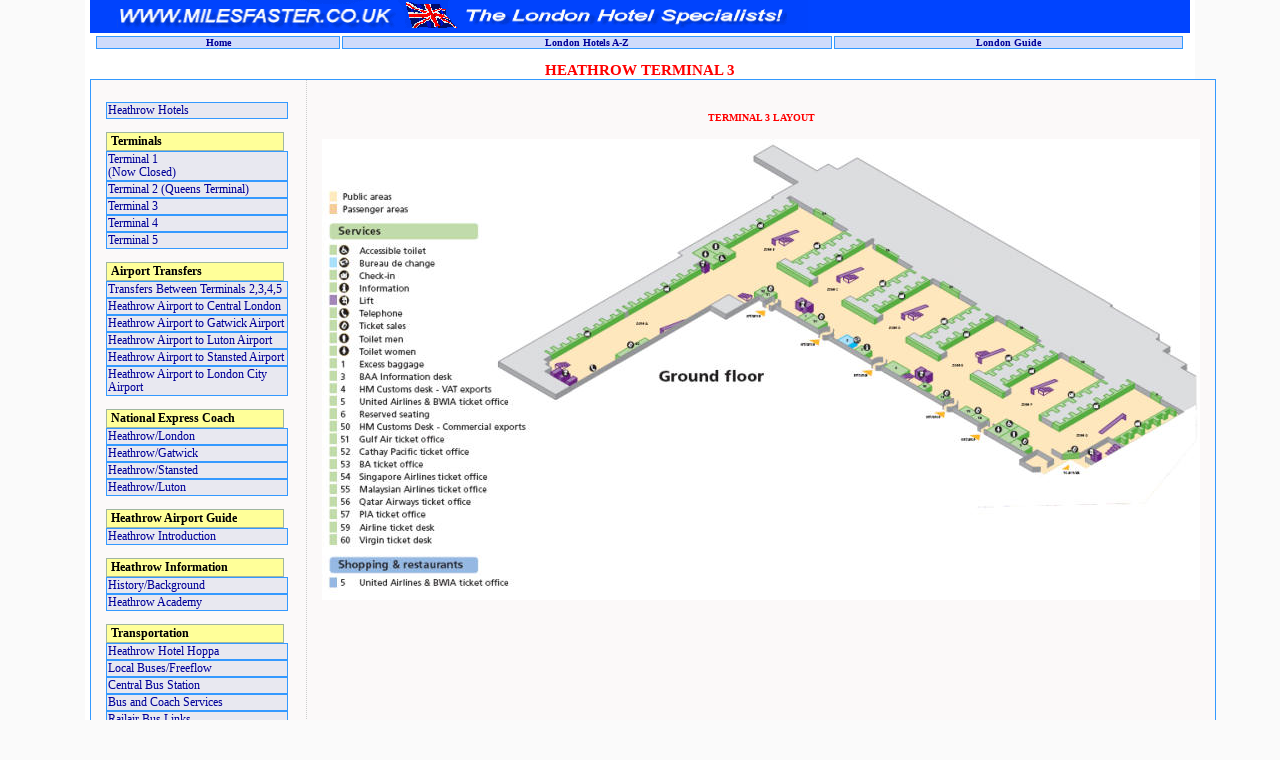

--- FILE ---
content_type: text/html
request_url: https://www.milesfaster.co.uk/information/heathrow-airport/terminal-3-map.htm
body_size: 1208
content:
<!DOCTYPE html>
<html lang="en">
<head>
<meta http-equiv="Content-Type" content="text/html; charset=utf-8">
<meta name="viewport" content="width=device-width, initial-scale=1.0, minimum-scale=1.0, maximum-scale=1.5">
<meta http-equiv="X-UA-Compatible" content="IE=edge">      
<meta name="description" content="Map layout of Heathrow Terminal 3">
<meta name="robots" content="noindex">

<title>Heathrow Airport Terminal 3 map layout</title>
<link rel="shortcut icon" type="image/x-icon" href="../../favicon.ico">
<link rel="stylesheet" href="../../styles.css" type="text/css">


      
</head>
<body><div align="center">
	
<div id="branding"></div><nav class="tabalside" style="width:99%;min-width:400px;">
<div class="tabalsider">
<span class="tabalsidec" style="width:14%;"><a href="../../">Home</a></span>
<span class="tabalsidec" style="width:28%;"><a href="../../london-hotels-index.htm">London Hotels A-Z</a></span>
<span class="tabalsidec" style="width:20%;"><a href="../">London Guide</a></span>

</div>
</nav>
<h1>HEATHROW TERMINAL 3</h1><br><br><table class="atr" style="width: 98%">
	<tr>
			<td class="tab bg fs tzz top"><ul>
		<a href="../../heathrow-hotels-london.htm">Heathrow Hotels</a>

<br><div class="rap">Terminals</div>
<a href="terminal-1.htm">Terminal 1 <br>(Now Closed) </a>
<a href="terminal-2.htm">Terminal 2 (Queens Terminal)</a>
<a href="terminal-3.htm">Terminal 3</a>
<a href="terminal-4.htm">Terminal 4</a>
<a href="terminal-5.htm">Terminal 5</a>
<br>

<div class="rap">Airport Transfers</div>
<a href="terminal-to-terminal.htm">Transfers Between Terminals 2,3,4,5</a>
<a href="heathrow-to-london-transfer.htm">Heathrow Airport to Central London</a>
<a href="heathrow-to-gatwick-transfer.htm">Heathrow Airport to Gatwick Airport</a>
<a href="heathrow-to-luton-transfer.htm">Heathrow Airport to Luton Airport</a>
<a href="heathrow-to-stansted-transfer.htm">Heathrow Airport to Stansted Airport</a>
<a href="heathrow-to-london-city-transfer.htm">Heathrow Airport to London City Airport</a><br>
<div class="rap">National Express Coach</div>
<a href="../national-express-to-london.htm">Heathrow/London</a>
<a href="national-express-heathrow-to-gatwick.htm">Heathrow/Gatwick</a>
<a href="../national-express-stansted-heathrow.htm">Heathrow/Stansted</a>
<a href="../national-express-luton-heathrow.htm">Heathrow/Luton</a>
<br>
<div class="rap">Heathrow Airport Guide</div>
<a href="./">Heathrow Introduction</a>

<br><div class="rap">Heathrow Information</div>
<a href="heathrow-history.htm">History/Background</a>

<a href="heathrow-airport-visitor-centre.htm">Heathrow Academy</a>


<br><div class="rap">Transportation</div>
<a href="../../heathrow-hoppa-information.htm">Heathrow Hotel Hoppa</a>
<a href="heathrow-london-bus.htm">Local Buses/Freeflow</a>
<a href="heathrow-central-bus-coach-station.htm">Central Bus Station</a>
<a href="heathrow-bus-coach.htm">Bus and Coach Services</a>
<a href="railair.htm">Railair Bus Links</a>
<a href="airbus.htm">Airbus</a>
<br><div class="rap">Train Services</div>
<a href="heathrow-tube.htm">London Underground/Tube</a>
<a href="heathrow-express-connect.htm">Heathrow Express<br>TFL Rail</a>
<br><div class="rap">Things to Do</div>
<a href="heathrow-airport-bowl.htm">Airport Bowl</a>
<a href="heathrow-airport-bowl.htm">Jump Giants</a>
<a href="heathrow-pubs-bars.htm">Heathrow Pubs/Bars</a>
<a href="mcdonalds-burger-king.htm">Fast Food Outlets</a>
<a href="heathrow-attractions.htm">Nearby Attractions</a>
<br><div class="rap">More Airport Guides</div>
<a href="../stansted-airport/">Stansted Airport Guide</a>
<a href="../gatwick-airport/">Gatwick Airport Guide</a>
<a href="../luton-airport/">Luton Airport Guide</a>
<br>

<div class="rap">General Information</div>
<a href="../../journey-times.htm">London Journey Times</a>
<a target="_blank" href="../uk-counties-map.htm">UK Counties</a>
<a href="../../london-transportation.htm">London Transport Fares Guide</a>
</ul></td>
		<td valign="top"><h5>TERMINAL 3 LAYOUT</h5>
		<p class="tex">
		
		<img  src="images/terminal-3-layout.jpg" width="878" height="461"><br>
		<br>
</td>
	</tr>
</table><br><p>Thank you for visiting milesfaster.co.uk Heathrow Airport history and 
background Information<br>
	<br>
 <footer><a href="https://www.milesfaster.co.uk/faq.htm">F.A.Q.</a> | 
<a href="https://www.milesfaster.co.uk/information/privacy-policy.htm">Privacy</a> | <a href="https://contact.milesfaster.co.uk/">Contact Us</a>
<br>
<br>
<small class="ppc">Copyright &#169; 2025 Milesfaster.co.uk All Rights Reserved</small></footer></div>
</body>

</html>



--- FILE ---
content_type: text/css
request_url: https://www.milesfaster.co.uk/styles.css
body_size: 4475
content:
@charset "UTF-8";
html{background-color:#fafafa;}
body{font-family:verdana;color:black;font-size:65%;margin-top:0px;text-align:center;margin-left:auto;margin-right:auto;max-width:1100px;background-color:white;min-height:1000px;border:5px solid white;border-top:0px;}
h1{text-align:center;color:red;font-size:140%;font-weight:bold;margin-bottom:-22px;white-space:nowrap;}
h2{text-align:center;color:red;font-size:120%;font-weight:bold;margin-bottom:-22px;}
h2.sub{font-size:100%;text-align:left;margin:0px;font-weight:500;color:black;display:-moz-inline-box; display: inline-block;}
h3{text-align:center;color:red;font-size:100%;font-weight:bold;margin:0px;}
h4{text-align:center;font-size:80%;color:red;font-weight:bold;margin-bottom:5px;margin-top:10px;}
h5{text-align:center;font-size:80%;color:red;font-weight:bold;margin-bottom:0px;}
hr{height:0;border:0;border-top:1px dotted #cccccc;}
h1.rates {font-size:150%;margin-bottom:-30px;}
.rap{background:#ffff99;padding:2px;padding-left:4px;font-weight:bold;border:1px solid #A0B6A1;width:170px;}
.tex{font-size:120%;width:80%;}
.txx{font-size:120%;width:95%;}
.ra{background:white;padding:2px;padding-left:4px;font-weight:bold;border:1px solid #A0B6A1;}
table{background-color:white;width:100%;border:1px;border-style:solid;border-color:#3399FF;font-size:100%;border-collapse:collapse;margin-left:auto;margin-right:auto;text-align:left;}
td{border:1px;border-style:dotted;border-color:#CCCCCC;}
table.pop{width:90%;font-weight:normal;font-size:110%}
table.hw{font-size:135%;width:95%;}
.hw td{padding:2px;vertical-align:middle;}
table.hz{font-size:135%;width:95%;text-align:center;}
.hz td{border-color:white;padding:2px;vertical-align:middle;}
table.nobo{border:1px;width:80%;}
.nobo td{border:1px;}
table.noborder{border:0px;}
.noborder td{border:0px;}
table.no{width:800px;border-color:#FFFFFF;background-color:#CECFCE;}
.no td{white-space:nowrap;font-size:110%;border-color:#FFFFFF;padding:2px;}
table.nobig{border:0px;font-size:135%;}
.nobig td{border:0px;}
table.obord{border:0px;text-align:center;font-size:135%;color:blue;}
.obord td{border:0px;text-align:center;}
table.biger{font-size:150%;}
table.bigish{font-size:130%;}
table.bg{font-size:130%;width:95%;}
.bg td{padding:2px;border-style:dotted;}
table.bgg{font-size:130%;width:85%;}
.bgg td{padding:2px;border-style:inset;}
table.h{font-size:135%;width:95%;background-color:#FBF9F9;}
.h td{padding:2px;vertical-align:middle;}
.bigish td{padding:2px;border-color:#CCCCCC;border-style:inset;}
.center td{text-align:center;}
.nobold td{padding:3px;}
table.tableside{border:1px;border-style:solid;background-color:#E8E8F0;border-color:white;}
.tableside td{white-space:nowrap;border:1px;border-style:solid;padding:0px;border-width:3px;border-color:white;text-align:center;color:red;}
table.pad{width:88%;font-size:110%;}
.pad td{border-color:#CCCCCC;padding:4px;vertical-align:middle;}
table.hot{width:88%;vertical-align:middle;}
.hot td{border-color:#CCCCCC;padding:4px;font-size:110%;vertical-align:middle;}
table.top{vertical-align:top;}
.top td{vertical-align:top;}
table.atr{width:90%;font-size:125%;background-color:#FBF9F9;}
.atr td{padding:15px;}
table.atrr{width:90%;font-size:125%;background-color:#FBF9F9;}
.atrr td{padding:8px;vertical-align:top;}
table.in{width:90%;font-size:125%;background-color:#FBF9F9;}
.in td{padding:5px;}
.a{background-color:#E8E8F0;width:100%;vertical-align:top;color:red;margin-bottom:7px;padding:2px;}
table.t{width:95%;font-size:135%;text-align:left;}
.t td{vertical-align:top;width:30%;}
table.nowo{border:0px;background:url(https://www.milesfaster.co.uk/world-globe.gif) no-repeat;background-position:center;height:400px;}
.nowo td{border:0px;}
.rate td{white-space:nowrap;}
table.map{width:950px;}
.map td{padding:5px;}
.ppp td{padding:2px;}
table.pict{width:97%;font-size:130%;text-align:center;}
.rati{text-align:center;color:red;background-color:#ffffe0;margin-bottom:2px;}
.tt{margin-top:2px;}
.for{margin-top:-10px;margin-bottom:4px;}
.brcr{background-color:#FFFFCC}
.bcr{background-color:#FBF9F9;}
.bcrr{background-color:#E8E8F0;}
.lz{background-color:#FAFAEF;}
.ert{background-color:#FFEEBB;}
.hop{background-color:#99CCFF;}
.blue{background:url(https://www.milesfaster.co.uk/sandston.png);}
.tableside{margin-left:auto;margin-right:auto;}
.air{background-color:#E8E8F0;vertical-align:top;color:red;}
.fonb{font-weight:bold;}
.red{width:100%;color:red;background-color:#E8E8F0;font-weight:bold;}
.re{width:95%;color:red;background-color:#E8E8F0;padding:2px;margin-left:5px;}
.reds{color:red;background-color:#E8E8F0;font-weight:bold;text-align:center;}
.ado{font-size:90%;font-weight:normal;color:maroon;}
.hd{text-align:center;font-size:135%;margin-left:auto;margin-right:auto;width:95%;padding:2px;border-width:0px 0px 1px 0px;border-style:solid;border-color:#3399FF;}
.cg{font-size:135%;}
.ssl{font-size:75%;}
.cgs{font-size:105%;}
.cgl{font-size:115%;}
.cgll{font-size:125%;}
.el{font-size:165%;}
.r{color:red;}
.br{color:maroon;}
.bl{color:black;}
.ol{color:#6600cc;}
.rb{color:red;font-weight:bold;}
.g{color:green;}
.orn{color:orange;}
.gb{color:green;font-weight:bold;}
.wb{color:white;font-weight:bold;}
.v{color:red;font-weight:bold;font-size:1.5em;}
.x{color:#0033cc;font-weight:bold;}
.w{font-weight:bold;font-size:1.4em;}
.d{text-align:center;color:red;}
.f{text-align:center;color:black;}
.gt{text-align:left;}
.ggf{width:13%;}
.ggfg{width:15%;}
.pz{width:18%;}
.pzz{width:20%;}
.p{width:25%;}
.yy{width:30%;}
.z{width:33%;}
.rz{width:50%;}
.zg{width:64%;}
.gg{width:70%;}
.ll{width:80%;}
.uu{width:85%;}
table.q{width:88%;}
.q{width:88%;}
.pp{width:90%;}
table.zz{width:95%;}
.atw{width:98%;}
.uz{width:775px;}
.tzz{width:170px;}
.uzz{width:150px;}
.top{vertical-align:top}
.it{font-style:italic;}
.fs{font-size:90%;}
.ff{font-size:85%;}
.fss{font-size:80%;}
.fsss{font-size:60%;}
.blu{color:blue;}
.nw{white-space:nowrap;}
.near{width:250px;text-align:center;margin-left:auto;margin-right:auto}
.rev{color:#008000;background-color:#E8E8F0;}
.lhc{padding:3px;float:left;width:45%;border-style:solid;border-color:#3399FF;border-width:0px 0px 0px 1px;}
.aut{margin-left:auto;margin-right:auto;}
.autc{margin-left:10%;margin-right:10%;}
.autd{margin-left:8%;margin-right:5%;}
.mgl{margin-left:50px;}
.fi{min-width:550px;}
.tabl{background-color:#0044FF;}
.marg{font-size:125%;margin-left:50px;margin-right:50px;}
.form-select{background:#feb;border:#26a solid 1px}
.button{color:white;background:#0044FF;border:2px #9cf outset;text-align:center;cursor:pointer;font-weight:bold;}
fieldset.try{white-space:normal;font-size:130%;border:#26a solid 1px;background-color:#FBF9F9;width:80%;min-width:500px;text-align:left;padding:15px;}
fieldset{margin-left:auto;margin-right:auto;font-size:130%;border:#26a solid 1px;width:500px;background-color:#FBF9F9;}
legend{background:#fb0;border:#26a solid 1px;padding:2px 10px}
.rate{color:white;background-color:#0044FF;border:3px outset;text-align:center;width:45%;border-style:solid;font-size:110%;text-align:center;}
#rates{background-color:#E8E8F0;width:95%;padding:2px;margin-left:auto;margin-right:auto;}
#rin{white-space:nowrap;color:white;background-color:#0033FF;width:450px;border:3px;font-size:160%;font-weight:bold;text-align:center;padding:0px;border-style:outset;}
.i{background-color:#E8E8F0;text-align:center;}
a:link{color:#000099;text-decoration:none;font-weight:bold;}
a:visited{color:#000099;text-decoration:none;font-weight:bold;}
a:hover{text-decoration:underline overline;color:red;font-weight:bold;background-color:white;}
.rate a:link{color:white;text-decoration:none;font-weight:500;}
.rate a:visited{color:white;text-decoration:none;font-weight:500;}
.rate a:hover{color:#FF0000;text-decoration:underline overline;font-weight:500;}
#rin a:link{color:white;text-decoration:none;font-weight:500;}
#rin a:visited{color:white;text-decoration:none;font-weight:500;}
#rin a:hover{color:blue;background:white;text-decoration:underline overline;}
.bg a:link{color:#000099;text-decoration:none;font-weight:500;}
.bg a:visited{color:#000099;text-decoration:none;font-weight:500;}
.bg a:hover{color:red;text-decoration:underline overline;}
.bbk a:link{color:#000000;text-decoration:none;font-weight:normal;}
.bbk a:visited{color:#000000;text-decoration:none;font-weight:normal;}
.bbk a:hover{color:#000000;text-decoration:none;font-weight:normal;}
.bgg a:link{color:#000099;text-decoration:none;font-weight:500;}
.bgg a:visited{color:#000099;text-decoration:none;font-weight:500;}
.bgg a:hover{color:red;text-decoration:underline overline;}
.near a:link{color:#000099;text-decoration:none;font-weight:500;}
.near a:visited{color:#000099;text-decoration:none;font-weight:500;}
.near a:hover{color:red;text-decoration:underline overline;}
.by a:link{color:#000099;text-decoration:none;font-weight:500;}
.by a:visited{color:#000099;text-decoration:none;font-weight:500;}
.by a:hover{color:#FF0000;text-decoration:underline overline;font-weight:500;background-color:white;}
.bx a:link{color:#000099;text-decoration:none;font-weight:500;}
.bx a:visited{color:#000099;text-decoration:none;font-weight:500;}
.bx a:hover{color:#FF0000;text-decoration:underline overline;font-weight:500;background-color:white;}
.nobold a:link{color:#000099;text-decoration:none;font-weight:400;}
.nobold a:visited{color:#000099;text-decoration:none;font-weight:400;}
.nobold a:hover{color:#FF0000;text-decoration:underline;font-weight:400;background-color:white;}
.no a:link{color:#000099;text-decoration:none;font-weight:400;}
.no a:visited{color:#000099;text-decoration:none;font-weight:400;}
.no a:hover{color:#FF0000;text-decoration:underline;font-weight:400;background-color:white;}
.it a:visited{color:green;}
.it a:hover{color:red;}
.te a:link{font-weight:normal;}
.ppc a:link{font-weight:normal;}
.ppc a:visited{font-weight:normal;}
.te a:visited{font-weight:normal;}
.te a:hover{font-weight:normal;}
.te{font-size:105%}
.world{background:url(world-globe.gif) no-repeat;background-position:center;}
.bxmp{border:0px;margin-left:60px;margin-right:10px;margin-top:10px;margin-bottom:10px;text-align:left;font-size:120%;}
.pbox{border:1px;border-style:solid;border-color:#3399FF;border-collapse:collapse;padding-top:3px;padding-bottom:3px;}
.box{border:1px;border-style:solid;border-color:#3399FF;font-size:115%;border-collapse:collapse;width:88%;text-align:left;padding-top:3px;padding-bottom:3px;min-height:106px;min-width:500px;margin-left:auto;margin-right:auto;margin-top:3px;}
.bxa{border:2px;border-style:dotted;border-color:#0044ff;font-size:125%;border-collapse:collapse;margin-left:auto;margin-right:auto;width:90%;text-align:left;padding:1px;min-height:106px;margin-top:5px;min-width:500px;}
.bpaa{border:2px;border-style:dotted;border-color:green;font-size:120%;border-collapse:collapse;margin-left:auto;margin-right:auto;width:88%;text-align:left;padding:10px;min-height:40px;min-width:500px;margin-top:5px;background-color:#FBF9F9;}
.bpad{border:1px;border-style:solid;border-color:#3399FF;font-size:115%;border-collapse:collapse;margin-left:auto;margin-right:auto;width:88%;text-align:left;padding:7px;}
.bbp{border:0px;border-style:solid;font-size:115%;margin-left:auto;margin-right:auto;width:88%;padding:3px;text-align:left;}
.bx{border:1px;border-style:solid;border-color:#3399FF;font-size:100%;border-collapse:collapse;margin-left:auto;margin-right:auto;width:95%;padding:4px;text-align:left;}
.by{border-width:1px;border-style:solid;border-color:#3399FF;font-size:125%;border-collapse:collapse;margin-left:auto;margin-right:auto;width:95%;text-align:left;padding:2px;}
.bno{border-collapse:collapse;border:0px;padding:3px;text-align:center;background-color:#E8E8F0;}
.bn{border:0px;padding:3px;}
.bnol{border:0px;font-size:110%;width:100%;text-align:left;padding:4px;min-height:80px;white-space:nowrap;}
.bxst{border:0px;text-align:left;}
.bxcr{background-color:#ffffcc;border:1px;border-style:solid;border-color:#3399FF;border-collapse:collapse;width:80%;padding:8px;font-size:120%;text-align:left;}

img{border:0;}
img.img{position:relative;bottom:15px;left:-6px;}
img.imgl{float:right;position:relative;bottom:15px;right:-6px;}
img.st{float:left;margin:3px 3px 2px 3px;}
img.stmap{float:left;margin:3px 3px 2px 3px;}
img.rgt{float:right;}
img.xt{height:250px;width:350px;}
img.ma{height:175px;width:350px;}
img.at{float:left;margin:0px 25px 20px 10px;}
.cent{display:block;margin-left:auto;margin-right:auto;text-align:center;}
#map{display:block;margin-left:auto;margin-right:auto;text-align:center;width:800px;height:700px;}
#side_bar{overflow:auto;height:700px;width:150px;}
.head{position:absolute;left:0px;top:0px;}
.content{position:absolute;top:90px;left:0px;}
.l{font-size:160%;}
.upp{text-transform:uppercase;}
.low{text-transform:lowercase;}
.menu a:hover{color:red;background-color:#ddd;top:3px;left:4px;right:4px;border-color:#444 #ddd #eee #777;text-decoration:none;}
.inm a{text-decoration:none;background-color:#cfdbfb;padding:3px;padding-right:0px;padding-left:0px;color:#000099;display:block;border:1px solid;border-color:white;margin:0px 0 0 0;width:100%;}
.inm a:visited{text-decoration:none;background-color:#cfdbfb;padding:3px;padding-right:0px;padding-left:0px;color:#000099;display:block;border:1px solid;border-color:white;margin:0px 0 0 0;width:100%;}
.inm a:hover{display:block;color:#cfdbfb;background-color:#000099;padding:3px;padding-right:0px;padding-left:0px;border-color:green;width:100%;text-decoration:none;}
.tableside a{text-decoration:none;background-color:#cfdbfb;color:#000099;padding:0px;display:block;border:1px solid;border-color:#3399ff;margin:0px 0 0 0;width:100%;}
.tableside a:visited{text-decoration:none;background-color:#cfdbfb;color:#000099;padding:0px;display:block;border:1px solid;border-color:#3399ff;margin:0px 0 0 0;width:100%;}
.tableside a:hover{background-color:#000099;color:#cfdbfb;padding:0px;border-color:green;width:100%;text-decoration:none;}
.t2 a{background-color:yellow;padding:10px;border-style:dotted;border-color:red;}
.t2 a:visited{background-color:yellow;border-style:dotted;border-color:red;}
.t2 a:hover{background-color:white;border-style:solid;border-color:green;}
.tab a{text-decoration:none;background-color:#e8e8f0;padding:1px;color:#000099;display:block;border:1px solid;border-color:#3399ff;margin:0px 0 0 0;width:100%;}
.tab a:visited{text-decoration:none;background-color:#e8e8f0;padding:1px;color:#000099;display:block;border:1px solid;border-color:#3399ff;margin:0px 0 0 0;width:100%;}
.tab a:hover{color:#e8e8f0;background-color:#000099;padding:1px;border-color:green;width:100%;text-decoration:none;}
.tabt a{text-decoration:none;background-color:#e8e8f0;padding:2px;color:#000099;display:block;border:1px solid;border-color:#e8e8f0;margin:0px 0 0 0;width:100%;}
.tabt a:visited{text-decoration:none;background-color:#e8e8f0;padding:1px;color:#000099;display:block;border:2px solid;border-color:#e8e8f0;margin:0px 0 0 0;width:100%;}
.tabt a:hover{color:red;background-color:#ffeebb;padding:2px;border-color:green;width:100%;text-decoration:none;}
.bt{border:0px;font-size:100%;text-align:left;margin-left:115px;}
.btr{margin-right:120px}
.bg li{list-style-position:outside;width:350px;font-size:85%;}
.bcgsp{border:0px;border-style:dotted;text-align:left;padding:4px 0px 7px 7px;margin:0px;width:500px;font-size:85%;}
.bgsp{border:0px;border-style:dotted;text-align:left;padding:4px 0px 7px 7px;margin:0px;width:500px;font-size:85%;}
.fss li{font-size:110%;}
.atr li{font-size:100%;}
.bg ul{padding:0px;margin:7px;list-style:none;}
.tab ul{padding:0px;margin-left:0px;list-style:none;border-color:white;}
.tab li{list-style-position:outside;padding:1px;border-bottom:0px;border-color:white;width:100%;list-style-image:none;}
.by UL{padding:0px;margin:7px;list-style:none;}
.by LI{list-style-position:outside;border-bottom:2px dotted #E5E5E5;width:350px;white-space:nowrap;}
.tuz{width:950px;}
.clasp{text-align:center;}
.showbox{display:none;}
.hh{font-size:135%;width:95%;background-color:#FBF9F9;padding:2px;border:1px;border-style:solid;border-color:#3399FF;text-align:left;margin-left:auto;margin-right:auto;}
.hc{margin:-5px 0px 5px 0px;white-space:nowrap;}
h1.map {text-align:center;color:red;font-weight:bold;margin-bottom:0px;}
div.imgp {background-color:#FBF9F9;margin:2px; border:1px solid #0000ff; height:auto; width:auto; float:left;}
div.imgp img {display:inline; margin:3px; border:1px solid #ffffff;}
div.imgp a:hover img {border:1px solid #0000ff;}
div.desc {font-size:1.1em; width:130px; margin:2px;}
.xmh {background-image: url(images/m8.png);background-repeat:repeat-x;}
.tfl {background-color:#E8E8F0;text-align:center;font-weight:bold;}
.tfl2 {background-color:#A8A6CC;}
.tfl3 {background-color:#C99FAF;}
.reviews {color:brown;font-style:italic}
.inrev{color:maroon;}
.olob {background-color:#ffffe0;}
h1.sub {margin:2px;text-align:left;font-size:105%;display:-moz-inline-box;display: inline-block;}
.fis {background-image: url(images/sprite.png); background-position: -20px -1px; width: 16px; height: 9px; background-repeat:no-repeat; display:-moz-inline-box; display: inline-block;vertical-align: middle}
.fos {background-image: url(images/sprite.png); background-position: -40px -1px; width: 17px; height: 9px; background-repeat:no-repeat; display:-moz-inline-box; display: inline-block;vertical-align: middle}
.ths {background-image: url(images/sprite.png); background-position: -61px -1px; width: 16px; height: 9px; background-repeat:no-repeat; display:-moz-inline-box; display: inline-block;vertical-align: middle}
.tws {background-image: url(images/sprite.png); background-position: -81px -1px; width: 16px; height: 9px; background-repeat:no-repeat; display:-moz-inline-box; display: inline-block;vertical-align: middle}
.ons {background-image: url(images/sprite.png); background-position: -101px -1px; width: 16px; height: 9px; background-repeat:no-repeat; display:-moz-inline-box; display: inline-block; vertical-align: middle}
div.imgp2 {background-color:#FBF9F9;margin:2px; border:1px solid #0000ff; float:left;width:353px;height:260px;font-size:90%;overflow:hidden;color:green;}
div.imgp2 img {display:inline; margin:3px; border:1px solid #ffffff;}
div.imgp2 a:hover img {border:1px solid #0000ff;}
.tabalside a{text-decoration:none;background-color:#cfdbfb;color:#000099;padding:0px;display:block;border:1px solid;border-color:#3399ff;margin:0px 0 0 0;}
.tabalside a:visited{text-decoration:none;background-color:#cfdbfb;color:#000099;padding:0px;display:block;border:1px solid;border-color:#3399ff;margin:0px 0 0 0;}
.tabalside a:hover{background-color:#000099;color:#cfdbfb;padding:0px;border-color:green;text-decoration:none;}
.tabalside {border-collapse:collapse;display:table;table-layout:fixed;background-color:white;border:1px;border-style:solid;border-color:#39f;margin-left:auto;margin-right:auto;font-size:100%;width:95%;text-align:center;white-space:nowrap;min-width:718px;}
.tabalsidec{display:table-cell;border:1px;border-style:solid;border-color:white;padding:2px 1px 2px 0px;vertical-align:middle;font-size:95%;}
.tabalsider {display:table-row;}
#photo {font-size:135%;}

#gallery_wrap2, #gallery_wrap3, #gallery_wrap4 {float:left;}
.taybal {display:table;border-collapse:collapse;border:1px;font-size:100%;width:100%;margin-left:auto;margin-right:auto;border-color:#963;border-style:solid;table-layout:fixed;}
.cell {display: table-cell;vertical-align:top;border:1px;border-color:#963;border-style:solid;}
.row {display:table-row;}
.sidtab a:visited{text-decoration:none;background-color:#cfdbfb;padding:3px;padding-right:0px;padding-left:0px;color:#000099;display:block;border:1px solid;border-color:white;margin:0px 0 0 0;width:100%;font-weight:normal;}
.sidtab a:hover{display:block;color:#cfdbfb;background-color:#000099;padding:3px;padding-right:0px;padding-left:0px;border-color:green;width:100%;text-decoration:none;font-weight:normal;}
.sidtab {background-color:#E8E8F0;font-size:105%;background:url(https://www.milesfaster.co.uk/sandston.png);border:0px;}
.midtab {font-size:120%;text-align:left;}
.midtab a{font-weight:normal;}
.midtab a:visited{font-weight:normal;}
.midtab a:hover{font-weight:normal;}
h4.hm {font-size:105%;font-weight:normal;margin:-7px 0px -10px 0px;padding:0px;}
h3.hm {color:black;font-size:100%;}
h2.hm {display:inline;color:black;font-size:100%;font-weight:normal;}
.tabs {font-size:135%;width:90%;}
.taybali {display:table;border-collapse:collapse;border:1px;font-size:110%;width:85%;margin-left:auto;margin-right:auto;border-color:#963;border-style:solid;table-layout:fixed;text-align:left;}
.celli1 {display: table-cell;border-width::2px 2px 0px 0px; border-color:white;border-style:solid;width:42%;background-color:#dedede;text-transform: uppercase;}
.celli2 {display: table-cell;border-width:2px 0px 0px 0px ;border-color:white;border-style:solid;width:10%;color:red;padding:2px;background-color:#dedede;text-align:center;}
.celli3 {display: table-cell;border-width:2px 2px 0px 2px ;border-color:white;border-style:solid;width:48%;padding:2px;background-color:#dedede;white-space:normal;text-transform: uppercase}
.index {background-color:#FFEEBB;border: 1px solid white;padding:2px;}
.gomap {width:100%;display:table;border:1px blue solid;margin-left:auto;margin-right:auto;}
.gomap2 {width:100%:display: table-cell;vertical-align:top;border-style:solid;border-width:0px 1px 0px 0px;border-color:grey;border-style:dotted;text-align:left;padding:3px;font-size:115%;}
#branding {background-image: url('images/images-a/london-hotels.png');background-repeat:no-repeat;height:33px;background-color:#0044FF;width:100%;margin-left:auto;margin-right:auto;}
table.rwid {width:500px;}
.bxatr{width:90%;font-size:125%;background-color:#FBF9F9;border:1px;border-style:solid;border-color:#3399FF;padding:10px;}
.ranking{white-space:nowrap;}
.facility {display:inline-block;}
.satis {color:#CC0099}
.cellone {font-size:120%;display:inline;color:red;margin:1px;}
#gallery_wrap, #gallery_wrap2, #gallery_wrap3, #gallery_wrap4 {margin-bottom:40px;margin-left:0px;margin-left:auto;margin-right:auto;}
.cellone a:link {text-decoration:none;background-color:#cfdbfb;color:#000099;padding:0px;border:1px solid;border-color:#3399ff;margin:0px 0 0 0;width:100%;}
.cellone a:hover  {text-decoration:none;background-color:blue;color:red;padding:0px;border:1px solid;border-color:#3399ff;margin:0px 0 0 0;width:100%;}

.cellone a:visited  {text-decoration:none;background-color:#cfdbfb;color:#000099;padding:0px;border:1px solid;border-color:#3399ff;margin:0px 0 0 0;width:100%;}
#move {margin-left:150px;}
.cellone {white-space:nowrap;float:left;padding:5px 25px 0px 0px;}

#bodyphotos {max-width:3840px;}
h1.photos {font-size: 140%; margin: 0px;margin-top:-20px;font-family:arial;}
.photos ul {list-style:none;} 
.photos li { float:left; padding:1px;}
#lightbox{
	background-color:#eee;
	padding: 10px;
	border-bottom: 2px solid #666;
	border-right: 2px solid #666;
	}
#lightboxDetails{
	font-size: 1.7em;
	padding-top: 0.4em;
	}	
#keyboardMsg{ float: right; }
#lightboxCaption{ font-size: 0.8em; }
#lightbox img{ border: none; } 
#overlay img{ border: none; }
#maphotels {max-width:950px;background-color:#FFFFCC;margin-left:auto;margin-right:auto;color:red;}

div.gomap {width:100%;}
@media only screen and (max-width: 1050px){
.cellone {padding-right:15px;}
}
@media screen and (max-width: 1000px){
#map {width:650px;}
div#side_bar {width:100px;}
}

 @media only screen and (max-width: 975px){
.cellone {padding-right:5px;}
}
@media only screen and (max-width: 920px){
.blockone {margin-left:25px;}
.cellone {padding-right:1px;}
}
@media screen and (max-width: 850px){
    .cellone {padding:5px 3px 0px 0px;}
           #move {margin-left:80px;}
}
@media screen and (max-width: 775px){
    .cellone {padding-top:5px;}
           #move {margin-left:50px;}
#branding {background-image: url('images/milesfaster-500.png');height:23px;}
.bxatr{width:100%;padding:0px;}
.tabalside {min-width:500px;}
body {font-size:.6em;}
#man{min-width:500px}
   h1.map {margin-top:20px;}
#map {width:400px;}
div#side_bar {width:80px;}
}
 @media screen and (max-width: 750px){
    #move {margin-left:5px;}
    }
            @media screen and (max-width: 700px){
    #move {margin-left:1px;}
    }

@media screen and (max-width: 600px){
.re {width:97%;}
h1.photos{margin-top:-10px;}
fieldset {width:90%;}
.box {width:99%;min-width:0px;}
h1 {white-space:normal;font-size:80%;}
#rating {margin-top:0px;font-size:110%;}
h1.map {font-size:110%;}
}

@media screen and (max-width: 500px){
h1.photos{display:block;}
fieldset.aut {min-width:0px;margin:0px;}
h1 {margin-top:50px;}
#rating {margin-top:0px;}
#branding {background-image: url('images/milesfaster-small.png');height:18px;}
img.st{float:left;margin:5px;margin-bottom:2px}
div.bt {margin-left:0px;}
.tabalside {min-width:400px;}
h1.rates {white-space:normal;}
.cellone {font-size:110%;}
.tabalhz {font-size:110%;}
body {font-size:.55em;}
table.rwid {width:350px;}
.rx {width:350px;}
div.imgp2 {width:300px;}
#map{width:300px;height:500px}
#side_bar{height:500px;width:100px;}


.bxa{padding:1px;min-height:106px;border:2px;border-style:dotted;border-color:#0044ff;font-size:125%;border-collapse:collapse;margin-left:auto;margin-right:auto;width:95%;text-align:left;padding:1px;min-height:106px;margin-top:5px;}

h1.hc{white-space:normal;font-size:150%;}
.celli1 {width:64%;}
.celli2 {width:5%;}
.celli3 {width:29%;}
.taybali {width:99%;}
}

@media screen and (max-width: 450px){
#bodyphotos {font-size:50%;}
h1.photos{margin-top:0px;font-size:100%;}
#map {width:340px;}
.gomap {width:100%;}
div#side_bar { display: none;}
}
@media screen and (max-width: 400px){
#map {width:310px;}
#rating {margin-top:20px;}
}
@media screen and (max-width: 350px){
#branding {background-image: url('images/milesfaster-smallest.png');height:16px;}
.tabalside {min-width:350px;}
fieldset {width:80%;}
body {font-size:.5em;}
table.rwid {width:280px;}
.rx {width:280px;}
div.imgp2 {width:100%;}

#map {width:280px;}

}
@media only screen and (max-width: 330px){
#branding {background-image: url('images/milesfaster-315.png');height:14px;width:100%;}
#map {width:250px;}
}